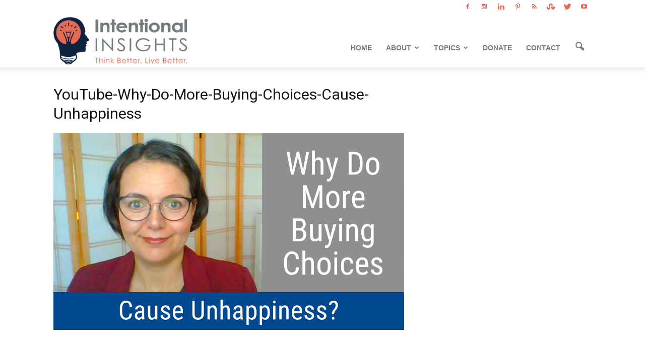

--- FILE ---
content_type: text/html; charset=UTF-8
request_url: https://intentionalinsights.org/wp-admin/admin-ajax.php?td_theme_name=Newspaper&v=7.6.1
body_size: -125
content:
{"26113":7}